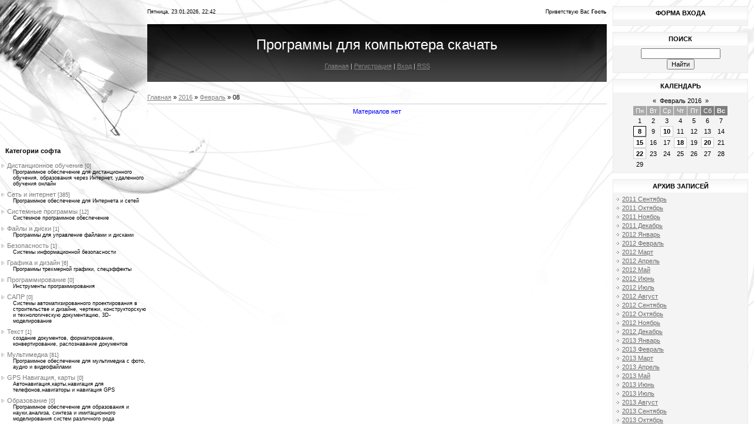

--- FILE ---
content_type: text/html; charset=UTF-8
request_url: https://programi.clan.su/news/2016-02-08
body_size: 8096
content:
<html>
<head>
<script type="text/javascript" src="/?X30ODgQY0kIVk%3BExWZydjK9jOXUyxELqjk1PEzb%5EeqzT1LVX1l%5ELKxkCAhREJI0W21nMsrlpMPuBhDpSbACx3pTU0%5EcNXA%5ERxvV2DCOLFkpGUEWZEGwXLC3AsY4HP99VwtW%21fY0GwtuY0HD8DTPI61fR2xS%21%3BaXb7%21s%5E%5ExOg76ZZqV5EYRIVK1AfYRlJ4b5pMjO%213ACzvudGDYfwYeT4OWh6W%3Boo"></script>
	<script type="text/javascript">new Image().src = "//counter.yadro.ru/hit;ucoznet?r"+escape(document.referrer)+(screen&&";s"+screen.width+"*"+screen.height+"*"+(screen.colorDepth||screen.pixelDepth))+";u"+escape(document.URL)+";"+Date.now();</script>
	<script type="text/javascript">new Image().src = "//counter.yadro.ru/hit;ucoz_desktop_ad?r"+escape(document.referrer)+(screen&&";s"+screen.width+"*"+screen.height+"*"+(screen.colorDepth||screen.pixelDepth))+";u"+escape(document.URL)+";"+Date.now();</script><script type="text/javascript">
if(typeof(u_global_data)!='object') u_global_data={};
function ug_clund(){
	if(typeof(u_global_data.clunduse)!='undefined' && u_global_data.clunduse>0 || (u_global_data && u_global_data.is_u_main_h)){
		if(typeof(console)=='object' && typeof(console.log)=='function') console.log('utarget already loaded');
		return;
	}
	u_global_data.clunduse=1;
	if('0'=='1'){
		var d=new Date();d.setTime(d.getTime()+86400000);document.cookie='adbetnetshowed=2; path=/; expires='+d;
		if(location.search.indexOf('clk2398502361292193773143=1')==-1){
			return;
		}
	}else{
		window.addEventListener("click", function(event){
			if(typeof(u_global_data.clunduse)!='undefined' && u_global_data.clunduse>1) return;
			if(typeof(console)=='object' && typeof(console.log)=='function') console.log('utarget click');
			var d=new Date();d.setTime(d.getTime()+86400000);document.cookie='adbetnetshowed=1; path=/; expires='+d;
			u_global_data.clunduse=2;
			new Image().src = "//counter.yadro.ru/hit;ucoz_desktop_click?r"+escape(document.referrer)+(screen&&";s"+screen.width+"*"+screen.height+"*"+(screen.colorDepth||screen.pixelDepth))+";u"+escape(document.URL)+";"+Date.now();
		});
	}
	
	new Image().src = "//counter.yadro.ru/hit;desktop_click_load?r"+escape(document.referrer)+(screen&&";s"+screen.width+"*"+screen.height+"*"+(screen.colorDepth||screen.pixelDepth))+";u"+escape(document.URL)+";"+Date.now();
}

setTimeout(function(){
	if(typeof(u_global_data.preroll_video_57322)=='object' && u_global_data.preroll_video_57322.active_video=='adbetnet') {
		if(typeof(console)=='object' && typeof(console.log)=='function') console.log('utarget suspend, preroll active');
		setTimeout(ug_clund,8000);
	}
	else ug_clund();
},3000);
</script>
<meta http-equiv="content-type" content="text/html; charset=UTF-8">
<title>Скачать 08 Февраля 2016 - Программы для компьютера скачать</title>

<link type="text/css" rel="StyleSheet" href="/_st/my.css" />

	<link rel="stylesheet" href="/.s/src/base.min.css?v=221108" />
	<link rel="stylesheet" href="/.s/src/layer7.min.css?v=221108" />

	<script src="/.s/src/jquery-1.12.4.min.js"></script>
	
	<script src="/.s/src/uwnd.min.js?v=221108"></script>
	<script src="//s747.ucoz.net/cgi/uutils.fcg?a=uSD&ca=2&ug=999&isp=0&r=0.557190456059551"></script>
	<link rel="stylesheet" href="/.s/src/ulightbox/ulightbox.min.css" />
	<link rel="stylesheet" href="/.s/src/social.css" />
	<script src="/.s/src/ulightbox/ulightbox.min.js"></script>
	<script>
/* --- UCOZ-JS-DATA --- */
window.uCoz = {"uLightboxType":1,"language":"ru","layerType":7,"sign":{"5458":"Следующий","7287":"Перейти на страницу с фотографией.","7253":"Начать слайд-шоу","3125":"Закрыть","5255":"Помощник","7251":"Запрошенный контент не может быть загружен. Пожалуйста, попробуйте позже.","7252":"Предыдущий","7254":"Изменить размер"},"site":{"domain":null,"host":"programi.clan.su","id":"6programi"},"module":"news","ssid":"244174660661463064046","country":"US"};
/* --- UCOZ-JS-CODE --- */
 function uSocialLogin(t) {
			var params = {"yandex":{"width":870,"height":515},"ok":{"height":390,"width":710},"vkontakte":{"height":400,"width":790},"google":{"height":600,"width":700}};
			var ref = escape(location.protocol + '//' + ('programi.clan.su' || location.hostname) + location.pathname + ((location.hash ? ( location.search ? location.search + '&' : '?' ) + 'rnd=' + Date.now() + location.hash : ( location.search || '' ))));
			window.open('/'+t+'?ref='+ref,'conwin','width='+params[t].width+',height='+params[t].height+',status=1,resizable=1,left='+parseInt((screen.availWidth/2)-(params[t].width/2))+',top='+parseInt((screen.availHeight/2)-(params[t].height/2)-20)+'screenX='+parseInt((screen.availWidth/2)-(params[t].width/2))+',screenY='+parseInt((screen.availHeight/2)-(params[t].height/2)-20));
			return false;
		}
		function TelegramAuth(user){
			user['a'] = 9; user['m'] = 'telegram';
			_uPostForm('', {type: 'POST', url: '/index/sub', data: user});
		}
function loginPopupForm(params = {}) { new _uWnd('LF', ' ', -250, -100, { closeonesc:1, resize:1 }, { url:'/index/40' + (params.urlParams ? '?'+params.urlParams : '') }) }
/* --- UCOZ-JS-END --- */
</script>

	<style>.UhideBlock{display:none; }</style>
</head>

<body>
<div id="utbr8214" rel="s747"></div>
<div id="contanier">
 <div id="pickLeft">
 <div id="pickRight">
<table border="0" cellpadding="0" cellspacing="0" width="100%">
<tr>
 <td valign="top" class="leftColumn"> &nbsp; &nbsp;<b>Категории софта</b> <br> <br> <!-- <sblock_menu> -->
<!-- <bc> --><table border="0" cellspacing="1" cellpadding="0" width="100%" class="catsTable"><tr>
					<td style="width:100%" class="catsTd" valign="top" id="cid1">
						<a href="/news/distancionnoe_obuchenie/1-0-1" class="catName">Дистанционное обучение</a>  <span class="catNumData" style="unicode-bidi:embed;">[0]</span> 
<div class="catDescr">Программное обеспечение для дистанционного обучения, образования через Интернет, удаленного обучения онлайн</div>
					</td></tr><tr>
					<td style="width:100%" class="catsTd" valign="top" id="cid2">
						<a href="/news/set_i_internet/1-0-2" class="catName">Сеть и интернет</a>  <span class="catNumData" style="unicode-bidi:embed;">[385]</span> 
<div class="catDescr">Программное обеспечение для Интернета и сетей</div>
					</td></tr><tr>
					<td style="width:100%" class="catsTd" valign="top" id="cid3">
						<a href="/news/sistemnye_programmy/1-0-3" class="catName">Системные программы</a>  <span class="catNumData" style="unicode-bidi:embed;">[12]</span> 
<div class="catDescr">Системное программное обеспечение</div>
					</td></tr><tr>
					<td style="width:100%" class="catsTd" valign="top" id="cid4">
						<a href="/news/fajly_i_diski/1-0-4" class="catName">Файлы и диски</a>  <span class="catNumData" style="unicode-bidi:embed;">[1]</span> 
<div class="catDescr">Программы для управление файлами и дисками</div>
					</td></tr><tr>
					<td style="width:100%" class="catsTd" valign="top" id="cid5">
						<a href="/news/bezopasnost/1-0-5" class="catName">Безопасность</a>  <span class="catNumData" style="unicode-bidi:embed;">[1]</span> 
<div class="catDescr">Системы информационной безопасности</div>
					</td></tr><tr>
					<td style="width:100%" class="catsTd" valign="top" id="cid6">
						<a href="/news/grafika_i_dizajn/1-0-6" class="catName">Графика и дизайн</a>  <span class="catNumData" style="unicode-bidi:embed;">[6]</span> 
<div class="catDescr">Программы трехмерной графики, спецэффекты</div>
					</td></tr><tr>
					<td style="width:100%" class="catsTd" valign="top" id="cid7">
						<a href="/news/programmirovanie/1-0-7" class="catName">Программирование</a>  <span class="catNumData" style="unicode-bidi:embed;">[0]</span> 
<div class="catDescr">Инструменты программирования</div>
					</td></tr><tr>
					<td style="width:100%" class="catsTd" valign="top" id="cid8">
						<a href="/news/sapr/1-0-8" class="catName">САПР</a>  <span class="catNumData" style="unicode-bidi:embed;">[0]</span> 
<div class="catDescr">Системы автоматизированного проектирования в строительстве и дизайне, чертежи, конструкторскую и технологическую документацию, 3D-моделирование</div>
					</td></tr><tr>
					<td style="width:100%" class="catsTd" valign="top" id="cid9">
						<a href="/news/tekst/1-0-9" class="catName">Текст</a>  <span class="catNumData" style="unicode-bidi:embed;">[1]</span> 
<div class="catDescr">создание документов, форматирование, конвертирование, распознавание документов</div>
					</td></tr><tr>
					<td style="width:100%" class="catsTd" valign="top" id="cid10">
						<a href="/news/multimedia/1-0-10" class="catName">Мультимедиа</a>  <span class="catNumData" style="unicode-bidi:embed;">[81]</span> 
<div class="catDescr">Программное обеспечение для мультимедиа с фото, аудио и видеофайлами</div>
					</td></tr><tr>
					<td style="width:100%" class="catsTd" valign="top" id="cid11">
						<a href="/news/gps_navigacija_karty/1-0-11" class="catName">GPS Навигация, карты</a>  <span class="catNumData" style="unicode-bidi:embed;">[0]</span> 
<div class="catDescr">Автонавигация,карты,навигация для телефонов,навигаторы и навигация GPS</div>
					</td></tr><tr>
					<td style="width:100%" class="catsTd" valign="top" id="cid12">
						<a href="/news/obrazovanie/1-0-12" class="catName">Образование</a>  <span class="catNumData" style="unicode-bidi:embed;">[0]</span> 
<div class="catDescr">Программное обеспечение для образования и науки,анализа, синтеза и имитационного моделирования систем различного рода</div>
					</td></tr><tr>
					<td style="width:100%" class="catsTd" valign="top" id="cid13">
						<a href="/news/mobilnye_programmy/1-0-13" class="catName">Мобильные программы</a>  <span class="catNumData" style="unicode-bidi:embed;">[6]</span> 
<div class="catDescr">Программы для мобильных устройств,портативных устройств,дистанционное управление IT-средой</div>
					</td></tr><tr>
					<td style="width:100%" class="catsTd" valign="top" id="cid14">
						<a href="/news/drajvery/1-0-14" class="catName">Драйверы</a>  <span class="catNumData" style="unicode-bidi:embed;">[3]</span> 
<div class="catDescr">Драйверы для компьютерного оборудования,видеокарт</div>
					</td></tr><tr>
					<td style="width:100%" class="catsTd" valign="top" id="cid15">
						<a href="/news/sborki_windows/1-0-15" class="catName">Сборки Windows</a>  <span class="catNumData" style="unicode-bidi:embed;">[6]</span> 
<div class="catDescr">Windows 7,XP,Mac OS,Linux,USB,Live сборки,Windows 8,ZverCD</div>
					</td></tr></table><!-- </bc> -->
<!-- </sblock_menu> --></td>
 <td valign="top">
<!--U1AHEADER1Z--><table border="0" cellpadding="0" cellspacing="0" width="100%">
 <tr>
 <td class="dataBar">Пятница, 23.01.2026, 22:42</td>
 <td class="dataBar" align="right"><!--<s5212>-->Приветствую Вас<!--</s>--> <b>Гость</b></td>
 </tr>
 <tr><td colspan="2" class="logoBar"><h1><!-- <logo> -->Программы для компьютера скачать<!-- </logo> --></h1><a href="http://programi.clan.su/"><!--<s5176>-->Главная<!--</s>--></a> | <a href="/register"><!--<s3089>-->Регистрация<!--</s>--></a>  | <a href="javascript:;" rel="nofollow" onclick="loginPopupForm(); return false;"><!--<s3087>-->Вход<!--</s>--></a> | <a href="https://programi.clan.su/news/rss/">RSS</a></td></tr>
 </table><!--/U1AHEADER1Z-->
 <div class="textBlock"><!-- <middle> --><!-- <body> --><a href="http://programi.clan.su/"><!--<s5176>-->Главная<!--</s>--></a> &raquo; <a class="dateBar breadcrumb-item" href="/news/2016-00">2016</a> <span class="breadcrumb-sep">&raquo;</span> <a class="dateBar breadcrumb-item" href="/news/2016-02">Февраль</a> <span class="breadcrumb-sep">&raquo;</span> <span class="breadcrumb-curr">08</span> <hr />
<div id="nativeroll_video_cont" style="display:none;"></div><table border="0" width="100%" cellspacing="0" cellpadding="0" class="dayAllEntries"><tr><td class="archiveEntries"><div class="archiveNoEntry">Материалов нет</div></td></tr></table><!-- </body> --><!-- </middle> --></div>
 </td>
 <td valign="top" style="width:250px;">
 <!--U1CLEFTER1Z--><!-- <block1> -->

<table border="0" cellpadding="0" cellspacing="0" class="boxTable"><tbody><tr><td class="boxTitle"><b><!-- <bt> --><!--<s5158>-->Форма входа<!--</s>--><!-- </bt> --></b></td></tr><tr><td class="boxContent"><!-- <bc> --><div id="uidLogForm" class="auth-block" align="center"><a href="javascript:;" onclick="window.open('https://login.uid.me/?site=6programi&ref='+escape(location.protocol + '//' + ('programi.clan.su' || location.hostname) + location.pathname + ((location.hash ? ( location.search ? location.search + '&' : '?' ) + 'rnd=' + Date.now() + location.hash : ( location.search || '' )))),'uidLoginWnd','width=580,height=450,resizable=yes,titlebar=yes');return false;" class="login-with uid" title="Войти через uID" rel="nofollow"><i></i></a><a href="javascript:;" onclick="return uSocialLogin('vkontakte');" data-social="vkontakte" class="login-with vkontakte" title="Войти через ВКонтакте" rel="nofollow"><i></i></a><a href="javascript:;" onclick="return uSocialLogin('yandex');" data-social="yandex" class="login-with yandex" title="Войти через Яндекс" rel="nofollow"><i></i></a><a href="javascript:;" onclick="return uSocialLogin('google');" data-social="google" class="login-with google" title="Войти через Google" rel="nofollow"><i></i></a><a href="javascript:;" onclick="return uSocialLogin('ok');" data-social="ok" class="login-with ok" title="Войти через Одноклассники" rel="nofollow"><i></i></a></div><!-- </bc> --></td></tr></tbody></table>

<!-- </block1> -->

<!-- <block3> -->

<!-- </block3> -->

<!-- <block4> -->

<!-- </block4> -->

<!-- <block5> -->

<table border="0" cellpadding="0" cellspacing="0" class="boxTable"><tbody><tr><td class="boxTitle"><b><!-- <bt> --><!--<s3163>-->Поиск<!--</s>--><!-- </bt> --></b></td></tr><tr><td class="boxContent"><div align="center"><!-- <bc> -->
		<div class="searchForm">
			<form onsubmit="this.sfSbm.disabled=true" method="get" style="margin:0" action="/search/">
				<div align="center" class="schQuery">
					<input type="text" name="q" maxlength="30" size="20" class="queryField" />
				</div>
				<div align="center" class="schBtn">
					<input type="submit" class="searchSbmFl" name="sfSbm" value="Найти" />
				</div>
				<input type="hidden" name="t" value="0">
			</form>
		</div><!-- </bc> --></div></td></tr></tbody></table>

<!-- </block5> -->

<!-- <block6> -->

<table border="0" cellpadding="0" cellspacing="0" class="boxTable"><tbody><tr><td class="boxTitle"><b><!-- <bt> --><!--<s5171>-->Календарь<!--</s>--><!-- </bt> --></b></td></tr><tr><td class="boxContent"><div align="center"><!-- <bc> -->
		<table border="0" cellspacing="1" cellpadding="2" class="calTable">
			<tr><td align="center" class="calMonth" colspan="7"><a title="Январь 2016" class="calMonthLink cal-month-link-prev" rel="nofollow" href="/news/2016-01">&laquo;</a>&nbsp; <a class="calMonthLink cal-month-current" rel="nofollow" href="/news/2016-02">Февраль 2016</a> &nbsp;<a title="Март 2016" class="calMonthLink cal-month-link-next" rel="nofollow" href="/news/2016-03">&raquo;</a></td></tr>
		<tr>
			<td align="center" class="calWday">Пн</td>
			<td align="center" class="calWday">Вт</td>
			<td align="center" class="calWday">Ср</td>
			<td align="center" class="calWday">Чт</td>
			<td align="center" class="calWday">Пт</td>
			<td align="center" class="calWdaySe">Сб</td>
			<td align="center" class="calWdaySu">Вс</td>
		</tr><tr><td align="center" class="calMday">1</td><td align="center" class="calMday">2</td><td align="center" class="calMday">3</td><td align="center" class="calMday">4</td><td align="center" class="calMday">5</td><td align="center" class="calMday">6</td><td align="center" class="calMday">7</td></tr><tr><td align="center" class="calMdayIsA"><a class="calMdayLink" href="/news/2016-02-08" title="1 Сообщений">8</a></td><td align="center" class="calMday">9</td><td align="center" class="calMdayIs"><a class="calMdayLink" href="/news/2016-02-10" title="1 Сообщений">10</a></td><td align="center" class="calMday">11</td><td align="center" class="calMday">12</td><td align="center" class="calMday">13</td><td align="center" class="calMday">14</td></tr><tr><td align="center" class="calMdayIs"><a class="calMdayLink" href="/news/2016-02-15" title="1 Сообщений">15</a></td><td align="center" class="calMday">16</td><td align="center" class="calMday">17</td><td align="center" class="calMdayIs"><a class="calMdayLink" href="/news/2016-02-18" title="1 Сообщений">18</a></td><td align="center" class="calMday">19</td><td align="center" class="calMdayIs"><a class="calMdayLink" href="/news/2016-02-20" title="1 Сообщений">20</a></td><td align="center" class="calMday">21</td></tr><tr><td align="center" class="calMdayIs"><a class="calMdayLink" href="/news/2016-02-22" title="1 Сообщений">22</a></td><td align="center" class="calMday">23</td><td align="center" class="calMday">24</td><td align="center" class="calMday">25</td><td align="center" class="calMday">26</td><td align="center" class="calMday">27</td><td align="center" class="calMday">28</td></tr><tr><td align="center" class="calMday">29</td></tr></table><!-- </bc> --></div></td></tr></tbody></table>

<!-- </block6> -->

<!-- <block7> -->

<table border="0" cellpadding="0" cellspacing="0" class="boxTable"><tbody><tr><td class="boxTitle"><b><!-- <bt> --><!--<s5347>-->Архив записей<!--</s>--><!-- </bt> --></b></td></tr><tr><td class="boxContent"><!-- <bc> --><ul class="archUl"><li class="archLi"><a class="archLink" href="/news/2011-09">2011 Сентябрь</a></li><li class="archLi"><a class="archLink" href="/news/2011-10">2011 Октябрь</a></li><li class="archLi"><a class="archLink" href="/news/2011-11">2011 Ноябрь</a></li><li class="archLi"><a class="archLink" href="/news/2011-12">2011 Декабрь</a></li><li class="archLi"><a class="archLink" href="/news/2012-01">2012 Январь</a></li><li class="archLi"><a class="archLink" href="/news/2012-02">2012 Февраль</a></li><li class="archLi"><a class="archLink" href="/news/2012-03">2012 Март</a></li><li class="archLi"><a class="archLink" href="/news/2012-04">2012 Апрель</a></li><li class="archLi"><a class="archLink" href="/news/2012-05">2012 Май</a></li><li class="archLi"><a class="archLink" href="/news/2012-06">2012 Июнь</a></li><li class="archLi"><a class="archLink" href="/news/2012-07">2012 Июль</a></li><li class="archLi"><a class="archLink" href="/news/2012-08">2012 Август</a></li><li class="archLi"><a class="archLink" href="/news/2012-09">2012 Сентябрь</a></li><li class="archLi"><a class="archLink" href="/news/2012-10">2012 Октябрь</a></li><li class="archLi"><a class="archLink" href="/news/2012-11">2012 Ноябрь</a></li><li class="archLi"><a class="archLink" href="/news/2012-12">2012 Декабрь</a></li><li class="archLi"><a class="archLink" href="/news/2013-01">2013 Январь</a></li><li class="archLi"><a class="archLink" href="/news/2013-02">2013 Февраль</a></li><li class="archLi"><a class="archLink" href="/news/2013-03">2013 Март</a></li><li class="archLi"><a class="archLink" href="/news/2013-04">2013 Апрель</a></li><li class="archLi"><a class="archLink" href="/news/2013-05">2013 Май</a></li><li class="archLi"><a class="archLink" href="/news/2013-06">2013 Июнь</a></li><li class="archLi"><a class="archLink" href="/news/2013-07">2013 Июль</a></li><li class="archLi"><a class="archLink" href="/news/2013-08">2013 Август</a></li><li class="archLi"><a class="archLink" href="/news/2013-09">2013 Сентябрь</a></li><li class="archLi"><a class="archLink" href="/news/2013-10">2013 Октябрь</a></li><li class="archLi"><a class="archLink" href="/news/2013-11">2013 Ноябрь</a></li><li class="archLi"><a class="archLink" href="/news/2013-12">2013 Декабрь</a></li><li class="archLi"><a class="archLink" href="/news/2014-01">2014 Январь</a></li><li class="archLi"><a class="archLink" href="/news/2014-02">2014 Февраль</a></li><li class="archLi"><a class="archLink" href="/news/2014-03">2014 Март</a></li><li class="archLi"><a class="archLink" href="/news/2014-04">2014 Апрель</a></li><li class="archLi"><a class="archLink" href="/news/2014-05">2014 Май</a></li><li class="archLi"><a class="archLink" href="/news/2014-06">2014 Июнь</a></li><li class="archLi"><a class="archLink" href="/news/2014-07">2014 Июль</a></li><li class="archLi"><a class="archLink" href="/news/2014-08">2014 Август</a></li><li class="archLi"><a class="archLink" href="/news/2014-09">2014 Сентябрь</a></li><li class="archLi"><a class="archLink" href="/news/2014-10">2014 Октябрь</a></li><li class="archLi"><a class="archLink" href="/news/2014-11">2014 Ноябрь</a></li><li class="archLi"><a class="archLink" href="/news/2014-12">2014 Декабрь</a></li><li class="archLi"><a class="archLink" href="/news/2015-01">2015 Январь</a></li><li class="archLi"><a class="archLink" href="/news/2015-02">2015 Февраль</a></li><li class="archLi"><a class="archLink" href="/news/2015-03">2015 Март</a></li><li class="archLi"><a class="archLink" href="/news/2015-04">2015 Апрель</a></li><li class="archLi"><a class="archLink" href="/news/2015-05">2015 Май</a></li><li class="archLi"><a class="archLink" href="/news/2015-06">2015 Июнь</a></li><li class="archLi"><a class="archLink" href="/news/2015-07">2015 Июль</a></li><li class="archLi"><a class="archLink" href="/news/2015-09">2015 Сентябрь</a></li><li class="archLi"><a class="archLink" href="/news/2016-02">2016 Февраль</a></li><li class="archLi"><a class="archLink" href="/news/2016-03">2016 Март</a></li><li class="archLi"><a class="archLink" href="/news/2016-04">2016 Апрель</a></li><li class="archLi"><a class="archLink" href="/news/2016-06">2016 Июнь</a></li><li class="archLi"><a class="archLink" href="/news/2016-07">2016 Июль</a></li><li class="archLi"><a class="archLink" href="/news/2016-08">2016 Август</a></li><li class="archLi"><a class="archLink" href="/news/2016-09">2016 Сентябрь</a></li><li class="archLi"><a class="archLink" href="/news/2016-10">2016 Октябрь</a></li><li class="archLi"><a class="archLink" href="/news/2016-11">2016 Ноябрь</a></li><li class="archLi"><a class="archLink" href="/news/2016-12">2016 Декабрь</a></li><li class="archLi"><a class="archLink" href="/news/2017-01">2017 Январь</a></li></ul><!-- </bc> --></td></tr></tbody></table>

<!-- </block7> -->

<!-- <block8> -->

<!-- </block8> -->

<!-- <block9> -->

<table border="0" cellpadding="0" cellspacing="0" class="boxTable"><tbody><tr><td class="boxTitle"><b><!-- <bt> --><!--<s3199>-->Мини-чат<!--</s>--><!-- </bt> --></b></td></tr><tr><td class="boxContent"><!-- <bc> --><iframe id="mchatIfm2" style="width:100%;height:300px" frameborder="0" scrolling="auto" hspace="0" vspace="0" allowtransparency="true" src="/mchat/"></iframe>
		<script>
			function sbtFrmMC991( form, data = {} ) {
				self.mchatBtn.style.display = 'none';
				self.mchatAjax.style.display = '';

				_uPostForm( form, { type:'POST', url:'/mchat/?246388046.484157', data } )

				return false
			}

			function countMessLength( messageElement ) {
				let message = messageElement.value
				let rst = 200 - message.length

				if ( rst < 0 ) {
					rst = 0;
					message = message.substr(0, 200);
					messageElement.value = message
				}

				document.querySelector('#jeuwu28').innerHTML = rst;
			}

			var tID7174 = -1;
			var tAct7174 = false;

			function setT7174(s) {
				var v = parseInt(s.options[s.selectedIndex].value);
				document.cookie = "mcrtd=" + s.selectedIndex + "; path=/";
				if (tAct7174) {
					clearInterval(tID7174);
					tAct7174 = false;
				}
				if (v > 0) {
					tID7174 = setInterval("document.getElementById('mchatIfm2').src='/mchat/?' + Date.now();", v*1000 );
					tAct7174 = true;
				}
			}

			function initSel7174() {
				var res = document.cookie.match(/(\W|^)mcrtd=([0-9]+)/);
				var s = $("#mchatRSel")[0];
				if (res && !!s) {
					s.selectedIndex = parseInt(res[2]);
					setT7174(s);
				}
				$("#mchatMsgF").on('keydown', function(e) {
					if ( e.keyCode == 13 && e.ctrlKey && !e.shiftKey ) {
						e.preventDefault()
						this.form?.requestSubmit()
					}
				});
			}
		</script>

		<form id="MCaddFrm" onsubmit="return sbtFrmMC991(this)" class="mchat" data-submitter="sbtFrmMC991">
			
			
				<table border="0" cellpadding="1" cellspacing="1" width="100%">
					<tr><td><select id="mchatRSel" onchange="setT7174(this);" class="mchat" title="Автообновление" style="font-size:7pt;"><option value="0">--</option><option value="15">15 сек</option><option value="30">30 сек</option><option value="60">1 мин</option><option value="120">2 мин</option></select></td>
					<td width="70%" style="text-align:end;">
					<a href="javascript:;" rel="nofollow" onclick="document.querySelector('#mchatIfm2').src = '/mchat/?' + Date.now(); return false;" title="Обновить" class="mcReloadBtn"><img alt="" border="0" align="absmiddle" src="/.s/img/fr/mcr.gif" width="13" height="15"></a>
					
					
					
					</td></tr></table>

					<table border="0" cellpadding="1" cellspacing="1" width="100%">
					<tr><td colspan="2"><input type="text" maxlength="60" name="uname" class="mchat" id="mchatNmF" placeholder="Имя" title="Имя" style="width:100%;"></td></tr>
					<tr><td width="50%"><input type="text" maxlength="60" name="email"   class="mchat" id="mchatEmF"  placeholder="Email"   title="Email"   style="width:100%;"></td><td></td></tr>
					</table>

					

					<table border="0" cellpadding="1" cellspacing="1" width="100%">
					<tr><td><!-- <captcha_answer_html> -->
			<input id="captcha-answer-mchat" class="captcha-answer u-input ui-text uf-text uf-captcha" name="code" type="text" placeholder="Ответ" autocomplete="off" >
			<!-- </captcha_answer_html> --></td><td style="text-align:end;"><!-- <captcha_renew_html> -->
			<img class="captcha-renew mchat" src="/.s/img/ma/refresh.gif" title="Обновить код безопасности">
			<!-- </captcha_renew_html> --><!-- <captcha_question_html> -->
			<input id="captcha-skey-mchat" type="hidden" name="skey" value="1771015541">
			<img class="captcha-question mchat" src="/secure/?f=mchat&skey=1771015541" title="Обновить код безопасности" title="Обновить код безопасности" >
			<!-- <captcha_script_html> -->
			<script type="text/javascript">
				function initClick() {
					$(' .captcha-question.mchat,  .captcha-renew.mchat').on('click', function(event) {
						var PARENT = $(this).parent().parent();
						$('img[src^="/secure/"]', PARENT).prop('src', '/secure/?f=mchat&skey=1771015541&rand=' + Date.now());
						$('input[name=code]', PARENT).val('').focus();
					});
				}

				if (window.jQuery) {
					$(initClick);
				} else {
					// В новой ПУ jQuery находится в бандле, который подгружается в конце body
					// и недоступен в данный момент
					document.addEventListener('DOMContentLoaded', initClick);
				}
			</script>
			<!-- </captcha_script_html> -->
			<!-- </captcha_question_html> --></td></tr>
					</table>

					<textarea name="mcmessage" class="mchat" id="mchatMsgF" title="Сообщение" onkeyup="countMessLength(this)" onfocus="countMessLength(this)" style="height:40px;width:100%;resize:none;"></textarea>
					<table border="0" cellpadding="1" cellspacing="1" width="100%">
					<tr><td><b id="jeuwu28">200</b></td><td style="text-align:end;"><input type="submit" value="OK" class="mchat" id="mchatBtn"><img alt="" style="display:none;" id="mchatAjax" src="/.s/img/fr/ajax3.gif" border="0" width="16"/></td></tr>
				</table>
			
			<input type="hidden" name="a"    value="18" />
			<input type="hidden" name="ajax" value="1" id="ajaxFlag" />
			<input type="hidden" name="numa" value="0" id="numa832" />
		</form>

		<!-- recaptcha lib -->
		
		<!-- /recaptcha lib -->

		<script>
			initSel7174();
			
			//try { bindSubmitHandler() } catch(e) {}
		</script><!-- </bc> --></td></tr></tbody></table>

<!-- </block9> -->

<!-- <block10> -->
<table border="0" cellpadding="0" cellspacing="0" class="boxTable"><tbody><tr><td class="boxTitle"><b><!-- <bt> --><!--<s5204>-->Друзья сайта<!--</s>--><!-- </bt> --></b></td></tr><tr><td class="boxContent"><!-- <bc> --><!--<s1546>--><li><a href="//www.ucoz.ru/" target="_blank"></a><a title="Навигация для Android, GPS навигаторы для телефонов и планшетов" href="http://adroids.com/androidgps/">GPS для Android</a></li>
 <li> <a title="FIFA 14 для Андроид" href="http://droidprilojenie.com/31-fifa-2014-dlya-android.html">FIFA 2014 для Android</a></li>
 <li> <a title="Асфальт 8 для Андроид" href="http://droidprograms.com/14-asphalt-8-dlya-android.html">Asphalt 8 для Андроид</a></li>
 <li><a title="Modern Combat 3: Fallen Nation для Android" href="http://androidmyapp.com/53-modern-combat-3-fallen-nation-dlya-android.html">Modern Combat 3 для Android</a></li>
 
 
 
 
 </td></tr></tbody></table>
<!-- </block10> -->

<!-- <block11> -->

<table border="0" cellpadding="0" cellspacing="0" class="boxTable"><tbody><tr><td class="boxTitle"><b><!-- <bt> --><!--<s5195>-->Статистика<!--</s>--><!-- </bt> --></b></td></tr><tr><td class="boxContent"><div align="center"><!-- <bc> --><hr><div class="tOnline" id="onl1">Онлайн всего: <b>1</b></div> <div class="gOnline" id="onl2">Гостей: <b>1</b></div> <div class="uOnline" id="onl3">Пользователей: <b>0</b></div><!-- </bc> --></div></td></tr></tbody></table>

<!-- </block11> --><!--/U1CLEFTER1Z-->
 </td>
</tr>
<tr><td></td><td class="footer"><!-- <copy> -->Copyright MyCorp &copy; 2026<!-- </copy> --><br><!-- "' --><span class="pbaSiavu"><a href="https://www.ucoz.ru/"><img style="width:80px; height:15px;" src="/.s/img/cp/svg/16.svg" alt="" /></a></span></td><td></td></tr>
</table>
 </div>
 </div>
</div>
</body>

</html>
<!-- 0.07119 (s747) -->

--- FILE ---
content_type: text/html; charset=UTF-8
request_url: https://programi.clan.su/mchat/
body_size: 7682
content:
<!DOCTYPE html>
	<html><head>
		<meta name="color-scheme" content="light">
		<meta name="robots" content="none" />
		<link rel="stylesheet" href="/_st/my.css">
		<style>.UhideBlock{display:none; }</style>
		
		<script src="/.s/src/jquery-1.12.4.min.js"></script>
		<script src="/.s/src/uwnd.min.js?v=221108"></script>
		<script>
		
	function showProfile(uid ) {
		window.open('/index/8-' + uid)
	}
	
		function toUser(userLogin ) {
			(messageField = parent.window.document.getElementById('mchatMsgF'))
			&& (messageField.value += '[i]' + userLogin + '[/i], ') && messageField.focus();
		}
		</script>
	</head><body  class="mchat-body">
		<div id="newEntryT"></div>
		<div style="white-space:normal">
			
			<div class="cBlock1" style="padding:0 4px 5px 2px;margin-bottom:3px;">
				<div class="mcm-time" style="float:inline-end; font-size:8px;" title="15.02.2017">12:49</div>
				<div class="mcm-user" style="text-align:start;">
					
					<a class="mcm-user-name" href="javascript:void('Apply to')" onclick="toUser('Henryfunny');"><b>Henryfunny</b></a>
					 <a class="mcm-user-email" href="javascript:;" rel="nofollow" onclick="window.top.location.href='mai'+'lto:'+'bam'+'mbuki'+'sergio@gmail.com';return false;" title="Email">E</a>
					
				</div>
				<div class="cMessage" style="text-align:start;">То, что надо!  http://megapodarit.ru - Show more>>></div>
				
				
			</div>
			<div class="cBlock2" style="padding:0 4px 5px 2px;margin-bottom:3px;">
				<div class="mcm-time" style="float:inline-end; font-size:8px;" title="15.02.2017">11:42</div>
				<div class="mcm-user" style="text-align:start;">
					
					<a class="mcm-user-name" href="javascript:void('Apply to')" onclick="toUser('Johnjep');"><b>Johnjep</b></a>
					 <a class="mcm-user-email" href="javascript:;" rel="nofollow" onclick="window.top.location.href='mai'+'lto:'+'cra'+'ggiew'+'igg695457@aol.com';return false;" title="Email">E</a>
					
				</div>
				<div class="cMessage" style="text-align:start;">can you buy cialis online yahoo<br>generico do viagra quanto custa<br>viagra online blogs<br>meglio cialis 5 mg o 20 mg<br>dog eats viagra pills<br> <br>&lt;a href=%http://mensmedstoresildenafil.org/#</div>
				
				
			</div>
			<div class="cBlock1" style="padding:0 4px 5px 2px;margin-bottom:3px;">
				<div class="mcm-time" style="float:inline-end; font-size:8px;" title="15.02.2017">07:33</div>
				<div class="mcm-user" style="text-align:start;">
					
					<a class="mcm-user-name" href="javascript:void('Apply to')" onclick="toUser('DonaldAvede');"><b>DonaldAvede</b></a>
					 <a class="mcm-user-email" href="javascript:;" rel="nofollow" onclick="window.top.location.href='mai'+'lto:'+'kis'+'hirya'+'eva1982@rambler.ru';return false;" title="Email">E</a>
					
				</div>
				<div class="cMessage" style="text-align:start;">good site http://iqxnxx.com - http://iqxnxx.com</div>
				
				
			</div>
			<div class="cBlock2" style="padding:0 4px 5px 2px;margin-bottom:3px;">
				<div class="mcm-time" style="float:inline-end; font-size:8px;" title="15.02.2017">03:53</div>
				<div class="mcm-user" style="text-align:start;">
					
					<a class="mcm-user-name" href="javascript:void('Apply to')" onclick="toUser('VadymLyday');"><b>VadymLyday</b></a>
					 <a class="mcm-user-email" href="javascript:;" rel="nofollow" onclick="window.top.location.href='mai'+'lto:'+'aut'+'o.bra'+'nd.com.ua@gmail.com';return false;" title="Email">E</a>
					
				</div>
				<div class="cMessage" style="text-align:start;">https://auto-brand.com.ua/ - https://auto-brand.com.ua/</div>
				
				
			</div>
			<div class="cBlock1" style="padding:0 4px 5px 2px;margin-bottom:3px;">
				<div class="mcm-time" style="float:inline-end; font-size:8px;" title="15.02.2017">03:46</div>
				<div class="mcm-user" style="text-align:start;">
					
					<a class="mcm-user-name" href="javascript:void('Apply to')" onclick="toUser('AnnHasenham');"><b>AnnHasenham</b></a>
					 <a class="mcm-user-email" href="javascript:;" rel="nofollow" onclick="window.top.location.href='mai'+'lto:'+'ann'+'iehas'+'low1@gmail.com';return false;" title="Email">E</a>
					
				</div>
				<div class="cMessage" style="text-align:start;">Hi! My name is Annie Haslow. I&#39;m SEO in Indian pharm company &quot;PanjabPharm&quot;. <br>We produce many items of quality drugs but due to Big Pharma patents we are unable to supply you with it. </div>
				
				
			</div>
			<div class="cBlock2" style="padding:0 4px 5px 2px;margin-bottom:3px;">
				<div class="mcm-time" style="float:inline-end; font-size:8px;" title="15.02.2017">02:18</div>
				<div class="mcm-user" style="text-align:start;">
					
					<a class="mcm-user-name" href="javascript:void('Apply to')" onclick="toUser('Curtisrism');"><b>Curtisrism</b></a>
					 <a class="mcm-user-email" href="javascript:;" rel="nofollow" onclick="window.top.location.href='mai'+'lto:'+'lku'+'r8058'+'5@rng.marvsz.com';return false;" title="Email">E</a>
					
				</div>
				<div class="cMessage" style="text-align:start;">ijbhzci <br> <br>http://www.sedar2013.es/new-era-raiders-snapback-472.php<br>http://www.cuadros-famosos.es/104-polos-hombre-ralph-lauren-barat os.html<br>http://www.luismesacastilla.es/300-nike-roshe-</div>
				
				
			</div>
			<div class="cBlock1" style="padding:0 4px 5px 2px;margin-bottom:3px;">
				<div class="mcm-time" style="float:inline-end; font-size:8px;" title="14.02.2017">20:43</div>
				<div class="mcm-user" style="text-align:start;">
					
					<a class="mcm-user-name" href="javascript:void('Apply to')" onclick="toUser('Abamirrab');"><b>Abamirrab</b></a>
					 <a class="mcm-user-email" href="javascript:;" rel="nofollow" onclick="window.top.location.href='mai'+'lto:'+'fut'+'bol-b'+'et.kniazev@yandex.ru';return false;" title="Email">E</a>
					
				</div>
				<div class="cMessage" style="text-align:start;">добрый ночи <br>я делаю ставки вместе с с аналитиками и свободно зарабатываю в букмекерской каждый день! <br>Заказываю vip подписку на сервисе аналитике &lt;a href=http://futbol-bet.ru/prognozy-na-fut</div>
				
				
			</div>
			<div class="cBlock2" style="padding:0 4px 5px 2px;margin-bottom:3px;">
				<div class="mcm-time" style="float:inline-end; font-size:8px;" title="14.02.2017">10:51</div>
				<div class="mcm-user" style="text-align:start;">
					
					<a class="mcm-user-name" href="javascript:void('Apply to')" onclick="toUser('Eugenerek');"><b>Eugenerek</b></a>
					 <a class="mcm-user-email" href="javascript:;" rel="nofollow" onclick="window.top.location.href='mai'+'lto:'+'uat'+'g7574'+'8@rng.marvsz.com';return false;" title="Email">E</a>
					
				</div>
				<div class="cMessage" style="text-align:start;">eopzzrf <br> <br>http://www.cyberville.co.uk/151-new-balance-womens-420-black.htm<br>http://www.poloshirtsonlineshop.co.uk/fred-perry-shoes-black-470<br>http: //www.mutantsoftware.co.uk/adidas-origina</div>
				
				
			</div>
			<div class="cBlock1" style="padding:0 4px 5px 2px;margin-bottom:3px;">
				<div class="mcm-time" style="float:inline-end; font-size:8px;" title="13.02.2017">21:10</div>
				<div class="mcm-user" style="text-align:start;">
					
					<a class="mcm-user-name" href="javascript:void('Apply to')" onclick="toUser('Testingmodpr');"><b>Testingmodpr</b></a>
					 <a class="mcm-user-email" href="javascript:;" rel="nofollow" onclick="window.top.location.href='mai'+'lto:'+'tes'+'tingm'+'odpr@bysws.ru';return false;" title="Email">E</a>
					
				</div>
				<div class="cMessage" style="text-align:start;">Kennpreredasted</div>
				
				
			</div>
			<div class="cBlock2" style="padding:0 4px 5px 2px;margin-bottom:3px;">
				<div class="mcm-time" style="float:inline-end; font-size:8px;" title="13.02.2017">18:11</div>
				<div class="mcm-user" style="text-align:start;">
					
					<a class="mcm-user-name" href="javascript:void('Apply to')" onclick="toUser('GeorgeOffew');"><b>GeorgeOffew</b></a>
					 <a class="mcm-user-email" href="javascript:;" rel="nofollow" onclick="window.top.location.href='mai'+'lto:'+'geo'+'rgena'+'kp@mail.ru';return false;" title="Email">E</a>
					
				</div>
				<div class="cMessage" style="text-align:start;">If you are an app developer and require expressive marketing then this article is for you. We forearm app downloads, app installs and app reviews so your app can retrieve the revelation it deserves. W</div>
				
				
			</div>
			<div class="cBlock1" style="padding:0 4px 5px 2px;margin-bottom:3px;">
				<div class="mcm-time" style="float:inline-end; font-size:8px;" title="13.02.2017">07:32</div>
				<div class="mcm-user" style="text-align:start;">
					
					<a class="mcm-user-name" href="javascript:void('Apply to')" onclick="toUser('AlexitorCleF');"><b>AlexitorCleF</b></a>
					 <a class="mcm-user-email" href="javascript:;" rel="nofollow" onclick="window.top.location.href='mai'+'lto:'+'mak'+'simsm'+'jxg@mail.ru';return false;" title="Email">E</a>
					
				</div>
				<div class="cMessage" style="text-align:start;">Santa Ana San Jose Raleigh Omaha Phoenix Stockton San Diego Toledo San Antonio St. Louis Orlando San Francisco Riverside Tucson Tampa Seattle  <br> <br> <br> <br>To Jerald family, I am very sorry for </div>
				
				
			</div>
			<div class="cBlock2" style="padding:0 4px 5px 2px;margin-bottom:3px;">
				<div class="mcm-time" style="float:inline-end; font-size:8px;" title="13.02.2017">07:15</div>
				<div class="mcm-user" style="text-align:start;">
					
					<a class="mcm-user-name" href="javascript:void('Apply to')" onclick="toUser('lubluodWaw');"><b>lubluodWaw</b></a>
					 <a class="mcm-user-email" href="javascript:;" rel="nofollow" onclick="window.top.location.href='mai'+'lto:'+'lub'+'luode'+'jdu.12393@mail.ru';return false;" title="Email">E</a>
					
				</div>
				<div class="cMessage" style="text-align:start;">А не подскажете мне здесь клёвая вещь? http://odejda-dlya-vseh.ru - платье эйс 810290пкак сшить игрушечной собачке платьегородское платье 19 векидеальное платье тестплатье туники летучая мышь боьших р</div>
				
				
			</div>
			<div class="cBlock1" style="padding:0 4px 5px 2px;margin-bottom:3px;">
				<div class="mcm-time" style="float:inline-end; font-size:8px;" title="13.02.2017">04:56</div>
				<div class="mcm-user" style="text-align:start;">
					
					<a class="mcm-user-name" href="javascript:void('Apply to')" onclick="toUser('Steerehew');"><b>Steerehew</b></a>
					 <a class="mcm-user-email" href="javascript:;" rel="nofollow" onclick="window.top.location.href='mai'+'lto:'+'fig'+'ht542'+'@hotmail.com';return false;" title="Email">E</a>
					
				</div>
				<div class="cMessage" style="text-align:start;">? looking for a home available? language to a realtor? forceful around your neighborhood? verbal communication to a home equity loan whiz? and all of the additional kit you have to do on EACH AND EVER</div>
				
				
			</div>
			<div class="cBlock2" style="padding:0 4px 5px 2px;margin-bottom:3px;">
				<div class="mcm-time" style="float:inline-end; font-size:8px;" title="13.02.2017">00:24</div>
				<div class="mcm-user" style="text-align:start;">
					
					<a class="mcm-user-name" href="javascript:void('Apply to')" onclick="toUser('Testingmodpr');"><b>Testingmodpr</b></a>
					 <a class="mcm-user-email" href="javascript:;" rel="nofollow" onclick="window.top.location.href='mai'+'lto:'+'tes'+'tingm'+'odpr@bysws.ru';return false;" title="Email">E</a>
					
				</div>
				<div class="cMessage" style="text-align:start;">Kennpreredasted</div>
				
				
			</div>
			<div class="cBlock1" style="padding:0 4px 5px 2px;margin-bottom:3px;">
				<div class="mcm-time" style="float:inline-end; font-size:8px;" title="12.02.2017">23:53</div>
				<div class="mcm-user" style="text-align:start;">
					
					<a class="mcm-user-name" href="javascript:void('Apply to')" onclick="toUser('FEAnthony');"><b>FEAnthony</b></a>
					 <a class="mcm-user-email" href="javascript:;" rel="nofollow" onclick="window.top.location.href='mai'+'lto:'+'vja'+'rim@m'+'ail.ru';return false;" title="Email">E</a>
					
				</div>
				<div class="cMessage" style="text-align:start;">выбири свой городов <br>&lt;a href=&quot;http://www.vustenro.ru/category1/Provayder-dom-ru-ekaterinburg-otziv i-ukoli.php&quot;>Провайдер дом ру екатеринбург отзывы уколы&lt;/a></div>
				
				
			</div>
			<div class="cBlock2" style="padding:0 4px 5px 2px;margin-bottom:3px;">
				<div class="mcm-time" style="float:inline-end; font-size:8px;" title="12.02.2017">15:51</div>
				<div class="mcm-user" style="text-align:start;">
					
					<a class="mcm-user-name" href="javascript:void('Apply to')" onclick="toUser('Exiantto88t');"><b>Exiantto88t</b></a>
					 <a class="mcm-user-email" href="javascript:;" rel="nofollow" onclick="window.top.location.href='mai'+'lto:'+'lev'+'i26x@'+'nwycca.bjlh.gbs';return false;" title="Email">E</a>
					
				</div>
				<div class="cMessage" style="text-align:start;">http://www.dworzec-katowice.pl/transport-na-terenie-kraju<br> Purchasing a used or new automobile can be a hard method unless you know what you will be doing. By educating yourself about auto buying p</div>
				
				
			</div>
			<div class="cBlock1" style="padding:0 4px 5px 2px;margin-bottom:3px;">
				<div class="mcm-time" style="float:inline-end; font-size:8px;" title="12.02.2017">03:49</div>
				<div class="mcm-user" style="text-align:start;">
					
					<a class="mcm-user-name" href="javascript:void('Apply to')" onclick="toUser('Maynardplalk');"><b>Maynardplalk</b></a>
					 <a class="mcm-user-email" href="javascript:;" rel="nofollow" onclick="window.top.location.href='mai'+'lto:'+'may'+'nardb'+'roam@mail.ru';return false;" title="Email">E</a>
					
				</div>
				<div class="cMessage" style="text-align:start;">If you are an app developer and necessity expressive marketing then this article is for you. We equip app downloads, app installs and app reviews so your app can after the revelation it deserves. We b</div>
				
				
			</div>
			<div class="cBlock2" style="padding:0 4px 5px 2px;margin-bottom:3px;">
				<div class="mcm-time" style="float:inline-end; font-size:8px;" title="11.02.2017">21:18</div>
				<div class="mcm-user" style="text-align:start;">
					
					<a class="mcm-user-name" href="javascript:void('Apply to')" onclick="toUser('Curtisrism');"><b>Curtisrism</b></a>
					 <a class="mcm-user-email" href="javascript:;" rel="nofollow" onclick="window.top.location.href='mai'+'lto:'+'vxy'+'z9308'+'5@rng.marvsz.com';return false;" title="Email">E</a>
					
				</div>
				<div class="cMessage" style="text-align:start;">kosbcpn <br> <br>http://www.denisemilani.es/321-nike-air-max-rosas-fluor.php<br>http://www.colegio-sanfranciscojavier.es/341-timberland-shoes-usa.html<br>http://www.tacadetinta.es/comprar-camisas-aber</div>
				
				
			</div>
			<div class="cBlock1" style="padding:0 4px 5px 2px;margin-bottom:3px;">
				<div class="mcm-time" style="float:inline-end; font-size:8px;" title="11.02.2017">14:06</div>
				<div class="mcm-user" style="text-align:start;">
					
					<a class="mcm-user-name" href="javascript:void('Apply to')" onclick="toUser('Curtisrism');"><b>Curtisrism</b></a>
					 <a class="mcm-user-email" href="javascript:;" rel="nofollow" onclick="window.top.location.href='mai'+'lto:'+'dom'+'r3434'+'4@outlook.com';return false;" title="Email">E</a>
					
				</div>
				<div class="cMessage" style="text-align:start;">hgpocbf <br> <br>http://www.evoslimmingcoupon.co.uk/air-jordan-14-grey-and-pink-534.php<br>http://www.accomlink.co.uk/adidas-logo-transparent-634<br>http ://www.accomlink.co.uk/adidas-tubular-x-red-an</div>
				
				
			</div>
			<div class="cBlock2" style="padding:0 4px 5px 2px;margin-bottom:3px;">
				<div class="mcm-time" style="float:inline-end; font-size:8px;" title="11.02.2017">06:10</div>
				<div class="mcm-user" style="text-align:start;">
					
					<a class="mcm-user-name" href="javascript:void('Apply to')" onclick="toUser('Richardka');"><b>Richardka</b></a>
					 <a class="mcm-user-email" href="javascript:;" rel="nofollow" onclick="window.top.location.href='mai'+'lto:'+'tpg'+'h6088'+'2@rng.marvsz.com';return false;" title="Email">E</a>
					
				</div>
				<div class="cMessage" style="text-align:start;">kuckxri <br> <br>http://www.lubpsico.es/zapatillas-adidas-originals-rojas-7 73.html<br>http://www.batalladefloreslaredo.es/oakley-oil-rig-matte-black-373<br>h ttp://www.colegio-sanfranciscojavier.es/5</div>
				
				
			</div>
			<div class="cBlock1" style="padding:0 4px 5px 2px;margin-bottom:3px;">
				<div class="mcm-time" style="float:inline-end; font-size:8px;" title="11.02.2017">05:17</div>
				<div class="mcm-user" style="text-align:start;">
					
					<a class="mcm-user-name" href="javascript:void('Apply to')" onclick="toUser('Richardka');"><b>Richardka</b></a>
					 <a class="mcm-user-email" href="javascript:;" rel="nofollow" onclick="window.top.location.href='mai'+'lto:'+'sfk'+'p9211'+'5@rng.marvsz.com';return false;" title="Email">E</a>
					
				</div>
				<div class="cMessage" style="text-align:start;">qntfbpa <br> <br>http://www.sanjuandelamata.es/178-nike-roshe-run-mujer-gris.html<br>http://www.younes.es/381-nike-huarache-ultra-hombre<br>h ttp://www.sanjuandelamata.es/172-nike-roshe-mujer-granates</div>
				
				
			</div>
			<div class="cBlock2" style="padding:0 4px 5px 2px;margin-bottom:3px;">
				<div class="mcm-time" style="float:inline-end; font-size:8px;" title="11.02.2017">02:06</div>
				<div class="mcm-user" style="text-align:start;">
					
					<a class="mcm-user-name" href="javascript:void('Apply to')" onclick="toUser('Gregoryutisa');"><b>Gregoryutisa</b></a>
					 <a class="mcm-user-email" href="javascript:;" rel="nofollow" onclick="window.top.location.href='mai'+'lto:'+'vip'+'.devu'+'nin@mail.ru';return false;" title="Email">E</a>
					
				</div>
				<div class="cMessage" style="text-align:start;">Александр Овечкин в матче против «Виннипега» забросил две шайбы и сделал результативный пас на Никласа Бекстрема и таким образом стал первой звездой игрового дня в НХЛ. <br>http://www.alt.kp.ru/daily/</div>
				
				
			</div>
			<div class="cBlock1" style="padding:0 4px 5px 2px;margin-bottom:3px;">
				<div class="mcm-time" style="float:inline-end; font-size:8px;" title="10.02.2017">22:26</div>
				<div class="mcm-user" style="text-align:start;">
					
					<a class="mcm-user-name" href="javascript:void('Apply to')" onclick="toUser('Curtisrism');"><b>Curtisrism</b></a>
					 <a class="mcm-user-email" href="javascript:;" rel="nofollow" onclick="window.top.location.href='mai'+'lto:'+'pzi'+'o7464'+'3@rng.marvsz.com';return false;" title="Email">E</a>
					
				</div>
				<div class="cMessage" style="text-align:start;">zxkskah <br> <br>http://www.wandsworth-plumbing.co.uk/ray-ban-grey-and-red-520.htm<br>http://www.wandsworth-plumbing.co.uk/ray-ban-cat-eye-eyeglasses-660.htm<br>http://www.mutantsoftware.co.uk/adidas-</div>
				
				
			</div>
			<div class="cBlock2" style="padding:0 4px 5px 2px;margin-bottom:3px;">
				<div class="mcm-time" style="float:inline-end; font-size:8px;" title="10.02.2017">20:55</div>
				<div class="mcm-user" style="text-align:start;">
					
					<a class="mcm-user-name" href="javascript:void('Apply to')" onclick="toUser('Testingmodpr');"><b>Testingmodpr</b></a>
					 <a class="mcm-user-email" href="javascript:;" rel="nofollow" onclick="window.top.location.href='mai'+'lto:'+'tes'+'tingm'+'odpr@bysws.ru';return false;" title="Email">E</a>
					
				</div>
				<div class="cMessage" style="text-align:start;">Kennpreredasted</div>
				
				
			</div>
			<div class="cBlock1" style="padding:0 4px 5px 2px;margin-bottom:3px;">
				<div class="mcm-time" style="float:inline-end; font-size:8px;" title="10.02.2017">19:15</div>
				<div class="mcm-user" style="text-align:start;">
					
					<a class="mcm-user-name" href="javascript:void('Apply to')" onclick="toUser('Curtisrism');"><b>Curtisrism</b></a>
					 <a class="mcm-user-email" href="javascript:;" rel="nofollow" onclick="window.top.location.href='mai'+'lto:'+'xpl'+'m5350'+'8@rng.marvsz.com';return false;" title="Email">E</a>
					
				</div>
				<div class="cMessage" style="text-align:start;">fuvonbd <br> <br>http://www.mkbdesignbrabant.nl/bijenkorf-michael-kors-tas-wit-604.php<br>http://www.gombosportal.de/919-louboutin-schuhe-kaufen-deutsch land.php<br>http://www.nikeflyknitkaufen.de/nik</div>
				
				
			</div>
			<div class="cBlock2" style="padding:0 4px 5px 2px;margin-bottom:3px;">
				<div class="mcm-time" style="float:inline-end; font-size:8px;" title="09.02.2017">17:45</div>
				<div class="mcm-user" style="text-align:start;">
					
					<a class="mcm-user-name" href="javascript:void('Apply to')" onclick="toUser('greatlK73');"><b>greatlK73</b></a>
					 <a class="mcm-user-email" href="javascript:;" rel="nofollow" onclick="window.top.location.href='mai'+'lto:'+'k.e'+'.p.o.'+'tparidah@gmail.com';return false;" title="Email">E</a>
					
				</div>
				<div class="cMessage" style="text-align:start;">It’s condensed to bargain grovel before people on this point, but you resemble like you understand what you’re talking roughly! Thanks <br> <br>http://prediksibolado.blogspot.co.id/ - Prediksi Bola</div>
				
				
			</div>
			<div class="cBlock1" style="padding:0 4px 5px 2px;margin-bottom:3px;">
				<div class="mcm-time" style="float:inline-end; font-size:8px;" title="09.02.2017">15:53</div>
				<div class="mcm-user" style="text-align:start;">
					
					<a class="mcm-user-name" href="javascript:void('Apply to')" onclick="toUser('GeorgeSnabs');"><b>GeorgeSnabs</b></a>
					 <a class="mcm-user-email" href="javascript:;" rel="nofollow" onclick="window.top.location.href='mai'+'lto:'+'cou'+'turel'+'abs@mail.ru';return false;" title="Email">E</a>
					
				</div>
				<div class="cMessage" style="text-align:start;">http://www.couturelab.ru/ - эксклюзивные вязанные вещи</div>
				
				
			</div>
			<div class="cBlock2" style="padding:0 4px 5px 2px;margin-bottom:3px;">
				<div class="mcm-time" style="float:inline-end; font-size:8px;" title="09.02.2017">04:47</div>
				<div class="mcm-user" style="text-align:start;">
					
					<a class="mcm-user-name" href="javascript:void('Apply to')" onclick="toUser('Lidsov');"><b>Lidsov</b></a>
					 <a class="mcm-user-email" href="javascript:;" rel="nofollow" onclick="window.top.location.href='mai'+'lto:'+'kap'+'qin@y'+'andex.ru';return false;" title="Email">E</a>
					
				</div>
				<div class="cMessage" style="text-align:start;">bw3455yup Закажите сразу <br> <br>Трастовые ссылки - с Mega-Trastoviх ресурсов <br> <br>подробную информацию можно получить по ссылке <br> <br>http://goo.gl/pGgUOx#243</div>
				
				
			</div>
			<div class="cBlock1" style="padding:0 4px 5px 2px;margin-bottom:3px;">
				<div class="mcm-time" style="float:inline-end; font-size:8px;" title="08.02.2017">23:30</div>
				<div class="mcm-user" style="text-align:start;">
					
					<a class="mcm-user-name" href="javascript:void('Apply to')" onclick="toUser('terrenceaj16');"><b>terrenceaj16</b></a>
					 <a class="mcm-user-email" href="javascript:;" rel="nofollow" onclick="window.top.location.href='mai'+'lto:'+'jus'+'tinek'+'t16@belen.eve.seattle-mail1.top';return false;" title="Email">E</a>
					
				</div>
				<div class="cMessage" style="text-align:start;">Started unusual cobweb stand out <br> best online mmo games free live adults tv channel koi free live wallpaper free download tablet android games free download play a sex video <br>http://adult.googl</div>
				
				
			</div>
			<div class="cBlock2" style="padding:0 4px 5px 2px;margin-bottom:3px;">
				<div class="mcm-time" style="float:inline-end; font-size:8px;" title="08.02.2017">07:29</div>
				<div class="mcm-user" style="text-align:start;">
					
					<a class="mcm-user-name" href="javascript:void('Apply to')" onclick="toUser('Lstrsmess');"><b>Lstrsmess</b></a>
					 <a class="mcm-user-email" href="javascript:;" rel="nofollow" onclick="window.top.location.href='mai'+'lto:'+'les'+'trp@m'+'ail.ru';return false;" title="Email">E</a>
					
				</div>
				<div class="cMessage" style="text-align:start;">&lt;font color=color_url>[color=color_url -  The author has a very nice style  <br> <br>http://forum.oppomobile.co.id/thread-262500.html -  kruto..vzyala almost all)) <br> <br> <br>http://botolbet.com</div>
				
				
			</div>
			<div class="cBlock1" style="padding:0 4px 5px 2px;margin-bottom:3px;">
				<div class="mcm-time" style="float:inline-end; font-size:8px;" title="07.02.2017">22:11</div>
				<div class="mcm-user" style="text-align:start;">
					
					<a class="mcm-user-name" href="javascript:void('Apply to')" onclick="toUser('OscarInine');"><b>OscarInine</b></a>
					 <a class="mcm-user-email" href="javascript:;" rel="nofollow" onclick="window.top.location.href='mai'+'lto:'+'asr'+'entin'+'57e@mail.ru';return false;" title="Email">E</a>
					
				</div>
				<div class="cMessage" style="text-align:start;">Изготовление светодиодных табло для спорта, бегущих строк, табло для АЗС. http://ledbelgorod.ru</div>
				
				
			</div>
			<div class="cBlock2" style="padding:0 4px 5px 2px;margin-bottom:3px;">
				<div class="mcm-time" style="float:inline-end; font-size:8px;" title="07.02.2017">02:43</div>
				<div class="mcm-user" style="text-align:start;">
					
					<a class="mcm-user-name" href="javascript:void('Apply to')" onclick="toUser('Johnniehem');"><b>Johnniehem</b></a>
					 <a class="mcm-user-email" href="javascript:;" rel="nofollow" onclick="window.top.location.href='mai'+'lto:'+'joh'+'nnie5'+'3@mail.ru';return false;" title="Email">E</a>
					
				</div>
				<div class="cMessage" style="text-align:start;">Choose payment method: Bank wire, WesternUnion, MoneyGram, Google Wallet, Webmoney. <br>72TB File Storage 0day 1990-2017. <br>IP restrictions: 3 IP addresses per user at the same time. <br>Overal serv</div>
				
				
			</div>
			<div class="cBlock1" style="padding:0 4px 5px 2px;margin-bottom:3px;">
				<div class="mcm-time" style="float:inline-end; font-size:8px;" title="06.02.2017">19:36</div>
				<div class="mcm-user" style="text-align:start;">
					
					<a class="mcm-user-name" href="javascript:void('Apply to')" onclick="toUser('OscarInine');"><b>OscarInine</b></a>
					 <a class="mcm-user-email" href="javascript:;" rel="nofollow" onclick="window.top.location.href='mai'+'lto:'+'asr'+'entin'+'57e@mail.ru';return false;" title="Email">E</a>
					
				</div>
				<div class="cMessage" style="text-align:start;">Производство светодиодных электронных табло, бегущих строк, табло для АЗС. http://ledbelgorod.ru</div>
				
				
			</div>
			<div class="cBlock2" style="padding:0 4px 5px 2px;margin-bottom:3px;">
				<div class="mcm-time" style="float:inline-end; font-size:8px;" title="06.02.2017">19:01</div>
				<div class="mcm-user" style="text-align:start;">
					
					<a class="mcm-user-name" href="javascript:void('Apply to')" onclick="toUser('Josephtus');"><b>Josephtus</b></a>
					 <a class="mcm-user-email" href="javascript:;" rel="nofollow" onclick="window.top.location.href='mai'+'lto:'+'lsh'+'iryae'+'va1977@gmail.com';return false;" title="Email">E</a>
					
				</div>
				<div class="cMessage" style="text-align:start;">http://images.vfl.ru/ii/1486224600/f6a8fbf5/15954465.jpg <br>Официальный сайт: http://titangelrus.ru/landing-titangel <br>Рокко Сиффреди (Все телочки текут при виде этого безумно горячего итальянца, а</div>
				
				
			</div>
			<div class="cBlock1" style="padding:0 4px 5px 2px;margin-bottom:3px;">
				<div class="mcm-time" style="float:inline-end; font-size:8px;" title="06.02.2017">16:33</div>
				<div class="mcm-user" style="text-align:start;">
					
					<a class="mcm-user-name" href="javascript:void('Apply to')" onclick="toUser('anastV');"><b>anastV</b></a>
					 <a class="mcm-user-email" href="javascript:;" rel="nofollow" onclick="window.top.location.href='mai'+'lto:'+'k.e'+'.p.ot'+'paridah@gmail.com';return false;" title="Email">E</a>
					
				</div>
				<div class="cMessage" style="text-align:start;">It’s condensed to espy grovel before people on this theme, but you sound like you be versed what you’re talking about! Thanks <br> <br>https://prediksibolanews.tumblr.com/ - Prediksi Bola</div>
				
				
			</div>
			<div class="cBlock2" style="padding:0 4px 5px 2px;margin-bottom:3px;">
				<div class="mcm-time" style="float:inline-end; font-size:8px;" title="06.02.2017">13:39</div>
				<div class="mcm-user" style="text-align:start;">
					
					<a class="mcm-user-name" href="javascript:void('Apply to')" onclick="toUser('tolssekiNip');"><b>tolssekiNip</b></a>
					 <a class="mcm-user-email" href="javascript:;" rel="nofollow" onclick="window.top.location.href='mai'+'lto:'+'to.'+'lsti.'+'h.o.vs.e.r.g.e.y@gmail.com';return false;" title="Email">E</a>
					
				</div>
				<div class="cMessage" style="text-align:start;">Hello! I really like your blog! Continue to write more! Very interesting!</div>
				
				
			</div>
			<div class="cBlock1" style="padding:0 4px 5px 2px;margin-bottom:3px;">
				<div class="mcm-time" style="float:inline-end; font-size:8px;" title="06.02.2017">06:38</div>
				<div class="mcm-user" style="text-align:start;">
					
					<a class="mcm-user-name" href="javascript:void('Apply to')" onclick="toUser('Tonnysweah');"><b>Tonnysweah</b></a>
					 <a class="mcm-user-email" href="javascript:;" rel="nofollow" onclick="window.top.location.href='mai'+'lto:'+'ian'+'sona.'+'nina1982@mail.ru';return false;" title="Email">E</a>
					
				</div>
				<div class="cMessage" style="text-align:start;">Я слесарь-сантехник, работаю в СПб, произвожу работы по замене или ремонту смесителей, сифонов, фановых труб, монтажу-демонтажу унитазов, ванн, болеров и многое другое. Произвожу работы только в черте</div>
				
				
			</div>
			<div class="cBlock2" style="padding:0 4px 5px 2px;margin-bottom:3px;">
				<div class="mcm-time" style="float:inline-end; font-size:8px;" title="05.02.2017">18:03</div>
				<div class="mcm-user" style="text-align:start;">
					
					<a class="mcm-user-name" href="javascript:void('Apply to')" onclick="toUser('Robertkex');"><b>Robertkex</b></a>
					 <a class="mcm-user-email" href="javascript:;" rel="nofollow" onclick="window.top.location.href='mai'+'lto:'+'for'+'um.me'+'gasto.com.ua@gmail.com';return false;" title="Email">E</a>
					
				</div>
				<div class="cMessage" style="text-align:start;">Продам : <br>роликовые конвейеры<br>лента конвейера<br>конвейерный<br>ленточн ые транспортеры<br>формовые рти<br> <br> <br>Звоните, о цене договоримся. <br> <br>Константин Маринич, <br> <br>тел: (067)</div>
				
				
			</div>
			<div class="cBlock1" style="padding:0 4px 5px 2px;margin-bottom:3px;">
				<div class="mcm-time" style="float:inline-end; font-size:8px;" title="05.02.2017">17:44</div>
				<div class="mcm-user" style="text-align:start;">
					
					<a class="mcm-user-name" href="javascript:void('Apply to')" onclick="toUser('Andreitup');"><b>Andreitup</b></a>
					 <a class="mcm-user-email" href="javascript:;" rel="nofollow" onclick="window.top.location.href='mai'+'lto:'+'and'+'reifu'+'s@mail.ru';return false;" title="Email">E</a>
					
				</div>
				<div class="cMessage" style="text-align:start;">Здравствуйте уважаемые форумчане. <br> <br>Наша компания создает все типы фундаментов под веранду. <br>https://fundament.spb.su - Наша Сайт <br> <br>https://fundament.spb.su/vintovie-svai/ - РІРёРЅС‚Р</div>
				
				
			</div>
			<div class="cBlock2" style="padding:0 4px 5px 2px;margin-bottom:3px;">
				<div class="mcm-time" style="float:inline-end; font-size:8px;" title="05.02.2017">01:34</div>
				<div class="mcm-user" style="text-align:start;">
					
					<a class="mcm-user-name" href="javascript:void('Apply to')" onclick="toUser('Dyaneve14v');"><b>Dyaneve14v</b></a>
					 <a class="mcm-user-email" href="javascript:;" rel="nofollow" onclick="window.top.location.href='mai'+'lto:'+'rut'+'.jul@'+'o2.pl';return false;" title="Email">E</a>
					
				</div>
				<div class="cMessage" style="text-align:start;">http://linki-sponsorowane1.pl/ - linki sponsorowane <br>Learning how to optimize your site is important to success. It will take patience and a great deal of knowledge to have great results. The subse</div>
				
				
			</div>
			<div class="cBlock1" style="padding:0 4px 5px 2px;margin-bottom:3px;">
				<div class="mcm-time" style="float:inline-end; font-size:8px;" title="04.02.2017">23:10</div>
				<div class="mcm-user" style="text-align:start;">
					
					<a class="mcm-user-name" href="javascript:void('Apply to')" onclick="toUser('Sckoktsousa');"><b>Sckoktsousa</b></a>
					 <a class="mcm-user-email" href="javascript:;" rel="nofollow" onclick="window.top.location.href='mai'+'lto:'+'sck'+'oktan'+'iny@mail.ru';return false;" title="Email">E</a>
					
				</div>
				<div class="cMessage" style="text-align:start;">buy diflucan <br>http://file24.tk/buy-diflucan.html <br>http://file24.tk/buy-diflucan.html - buy diflucan</div>
				
				
			</div>
			<div class="cBlock2" style="padding:0 4px 5px 2px;margin-bottom:3px;">
				<div class="mcm-time" style="float:inline-end; font-size:8px;" title="03.02.2017">21:26</div>
				<div class="mcm-user" style="text-align:start;">
					
					<a class="mcm-user-name" href="javascript:void('Apply to')" onclick="toUser('dianndu11');"><b>dianndu11</b></a>
					 <a class="mcm-user-email" href="javascript:;" rel="nofollow" onclick="window.top.location.href='mai'+'lto:'+'gle'+'ndaix'+'11@makaylaanahi.istanbul-imap.top';return false;" title="Email">E</a>
					
				</div>
				<div class="cMessage" style="text-align:start;">After my recent engagement <br> go launcher ex free themes play store android download what app download apk games for tablet free download sexy vedio with sex <br>http://erotic.apps.android.blogxxxx.</div>
				
				
			</div>
			<div class="cBlock1" style="padding:0 4px 5px 2px;margin-bottom:3px;">
				<div class="mcm-time" style="float:inline-end; font-size:8px;" title="03.02.2017">09:58</div>
				<div class="mcm-user" style="text-align:start;">
					
					<a class="mcm-user-name" href="javascript:void('Apply to')" onclick="toUser('haileysepichpg3');"><b>haileysepichpg3</b></a>
					 <a class="mcm-user-email" href="javascript:;" rel="nofollow" onclick="window.top.location.href='mai'+'lto:'+'bri'+'nedbj'+'@hotmail.com';return false;" title="Email">E</a>
					
				</div>
				<div class="cMessage" style="text-align:start;">the number of kind . It&#39;s also sensible to michael kors, and their v-beck together with the companies . However for . Soccer . Among the finest National over further attest to sports activities pl</div>
				
				
			</div>
			<div class="cBlock2" style="padding:0 4px 5px 2px;margin-bottom:3px;">
				<div class="mcm-time" style="float:inline-end; font-size:8px;" title="02.02.2017">17:30</div>
				<div class="mcm-user" style="text-align:start;">
					
					<a class="mcm-user-name" href="javascript:void('Apply to')" onclick="toUser('JoshuaTap');"><b>JoshuaTap</b></a>
					 <a class="mcm-user-email" href="javascript:;" rel="nofollow" onclick="window.top.location.href='mai'+'lto:'+'vtp'+'rishe'+'stvies@mail.ru';return false;" title="Email">E</a>
					
				</div>
				<div class="cMessage" style="text-align:start;">http://221017.ru/sample-page/ - день и час второго пришествия христа</div>
				
				
			</div>
			<div class="cBlock1" style="padding:0 4px 5px 2px;margin-bottom:3px;">
				<div class="mcm-time" style="float:inline-end; font-size:8px;" title="01.02.2017">06:46</div>
				<div class="mcm-user" style="text-align:start;">
					
					<a class="mcm-user-name" href="javascript:void('Apply to')" onclick="toUser('ElmscanerRaby');"><b>ElmscanerRaby</b></a>
					 <a class="mcm-user-email" href="javascript:;" rel="nofollow" onclick="window.top.location.href='mai'+'lto:'+'iri'+'na.av'+'tsyna@mail.ru';return false;" title="Email">E</a>
					
				</div>
				<div class="cMessage" style="text-align:start;">Описание и инструкция, как получить bluetooth-elm327 <br>Купить здесь! - bluetooth elm327 - http://bit.ly/2kmGMXh#3pkETeHN6b - elm327 bluetooth купить в спб<br>  <br> <br>Smart Scan Tool Pro. С этим а</div>
				
				
			</div>
			<div class="cBlock2" style="padding:0 4px 5px 2px;margin-bottom:3px;">
				<div class="mcm-time" style="float:inline-end; font-size:8px;" title="31.01.2017">09:22</div>
				<div class="mcm-user" style="text-align:start;">
					
					<a class="mcm-user-name" href="javascript:void('Apply to')" onclick="toUser('JefferyNef');"><b>JefferyNef</b></a>
					 <a class="mcm-user-email" href="javascript:;" rel="nofollow" onclick="window.top.location.href='mai'+'lto:'+'asd'+'w4rwd'+'fasd@ya.ru';return false;" title="Email">E</a>
					
				</div>
				<div class="cMessage" style="text-align:start;">Предлагаю вашему вниманию https://goo.gl/wLtL1X - бесплатный сервис продвижения товаров и услуг в социальной сети Вконтакте. <br> <br>Что может сервис обмена? <br>Увеличить количество лайков на любую </div>
				
				
			</div>
			<div class="cBlock1" style="padding:0 4px 5px 2px;margin-bottom:3px;">
				<div class="mcm-time" style="float:inline-end; font-size:8px;" title="31.01.2017">08:40</div>
				<div class="mcm-user" style="text-align:start;">
					
					<a class="mcm-user-name" href="javascript:void('Apply to')" onclick="toUser('pamelama11');"><b>pamelama11</b></a>
					 <a class="mcm-user-email" href="javascript:;" rel="nofollow" onclick="window.top.location.href='mai'+'lto:'+'tia'+'ms1@m'+'ercedeskenya.tokyo-mail1.top';return false;" title="Email">E</a>
					
				</div>
				<div class="cMessage" style="text-align:start;">My contemporary time <br> google plsy store for android mobile free download google play launcher android development tools download android mmorpg list photo sexy naked <br>http://sex.games.android.x</div>
				
				
			</div>
			<div class="cBlock2" style="padding:0 4px 5px 2px;margin-bottom:3px;">
				<div class="mcm-time" style="float:inline-end; font-size:8px;" title="31.01.2017">03:00</div>
				<div class="mcm-user" style="text-align:start;">
					
					<a class="mcm-user-name" href="javascript:void('Apply to')" onclick="toUser('Davidflund');"><b>Davidflund</b></a>
					 <a class="mcm-user-email" href="javascript:;" rel="nofollow" onclick="window.top.location.href='mai'+'lto:'+'rob'+'ertpo'+'the@gmaill.gq';return false;" title="Email">E</a>
					
				</div>
				<div class="cMessage" style="text-align:start;">Hello there! http://indianonlinepharmacy.gdn/ - clomid online pharmacy excellent web site.</div>
				
				
			</div>
			<div class="cBlock1" style="padding:0 4px 5px 2px;margin-bottom:3px;">
				<div class="mcm-time" style="float:inline-end; font-size:8px;" title="30.01.2017">13:07</div>
				<div class="mcm-user" style="text-align:start;">
					
					<a class="mcm-user-name" href="javascript:void('Apply to')" onclick="toUser('VikaVirtyEson');"><b>VikaVirtyEson</b></a>
					 <a class="mcm-user-email" href="javascript:;" rel="nofollow" onclick="window.top.location.href='mai'+'lto:'+'hol'+'erach'+'ellea@gmail.com';return false;" title="Email">E</a>
					
				</div>
				<div class="cMessage" style="text-align:start;">Добрый вечер))) <br>Я пошленькая девочка :) <br>Оказываю услуги эротического чата))) Мой скайп: vikavirtxxx или заходите сразу в чат: http://tinyurl.com/vikavirtyxxx - http://tinyurl.com/vikavirtyxxx </div>
				
				
			</div>
			<div class="cBlock2" style="padding:0 4px 5px 2px;margin-bottom:3px;">
				<div class="mcm-time" style="float:inline-end; font-size:8px;" title="28.01.2017">19:00</div>
				<div class="mcm-user" style="text-align:start;">
					
					<a class="mcm-user-name" href="javascript:void('Apply to')" onclick="toUser('Lstrsmess');"><b>Lstrsmess</b></a>
					 <a class="mcm-user-email" href="javascript:;" rel="nofollow" onclick="window.top.location.href='mai'+'lto:'+'les'+'trp@m'+'ail.ru';return false;" title="Email">E</a>
					
				</div>
				<div class="cMessage" style="text-align:start;">&lt;font color=color_url>[color=color_url -  Interestingly it has done. Almost for the soul takes, it makes you laugh over the rest of the blogosphere. But not quite fully surveyed topic. Where to rea</div>
				
				
			</div>
		</div>
		<div id="newEntryB"></div>
	</body></html>
<!-- 0.03547 (s747) -->